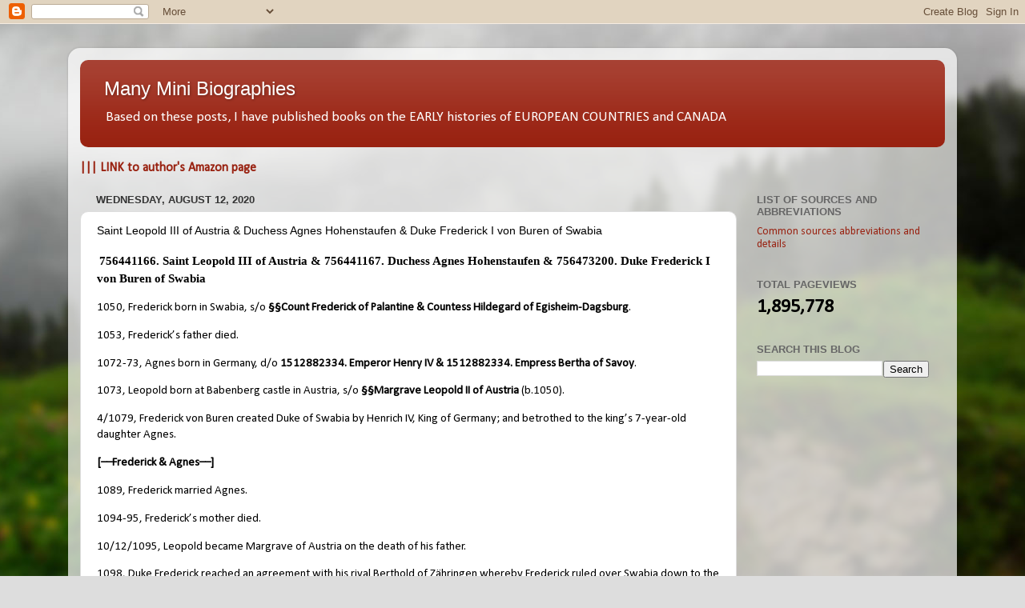

--- FILE ---
content_type: text/html; charset=UTF-8
request_url: http://www.teachergenealogist007.com/b/stats?style=BLACK_TRANSPARENT&timeRange=ALL_TIME&token=APq4FmCIeng6dJsvL6WVUurwZnjJWGw_-zjSDamA0az4IH8J6V_n4apJTzC-EYDYEqr7SLSoyzbaTO1RTT3A9kuoxdkuJ4HkmQ
body_size: 261
content:
{"total":1895778,"sparklineOptions":{"backgroundColor":{"fillOpacity":0.1,"fill":"#000000"},"series":[{"areaOpacity":0.3,"color":"#202020"}]},"sparklineData":[[0,50],[1,21],[2,16],[3,10],[4,60],[5,100],[6,35],[7,5],[8,10],[9,7],[10,15],[11,22],[12,25],[13,14],[14,13],[15,13],[16,8],[17,10],[18,14],[19,15],[20,59],[21,42],[22,57],[23,59],[24,61],[25,60],[26,72],[27,56],[28,62],[29,0]],"nextTickMs":116129}

--- FILE ---
content_type: text/html; charset=utf-8
request_url: https://www.google.com/recaptcha/api2/aframe
body_size: 269
content:
<!DOCTYPE HTML><html><head><meta http-equiv="content-type" content="text/html; charset=UTF-8"></head><body><script nonce="C7SMfHZYhXgOwsPKI5ksMQ">/** Anti-fraud and anti-abuse applications only. See google.com/recaptcha */ try{var clients={'sodar':'https://pagead2.googlesyndication.com/pagead/sodar?'};window.addEventListener("message",function(a){try{if(a.source===window.parent){var b=JSON.parse(a.data);var c=clients[b['id']];if(c){var d=document.createElement('img');d.src=c+b['params']+'&rc='+(localStorage.getItem("rc::a")?sessionStorage.getItem("rc::b"):"");window.document.body.appendChild(d);sessionStorage.setItem("rc::e",parseInt(sessionStorage.getItem("rc::e")||0)+1);localStorage.setItem("rc::h",'1768868516414');}}}catch(b){}});window.parent.postMessage("_grecaptcha_ready", "*");}catch(b){}</script></body></html>